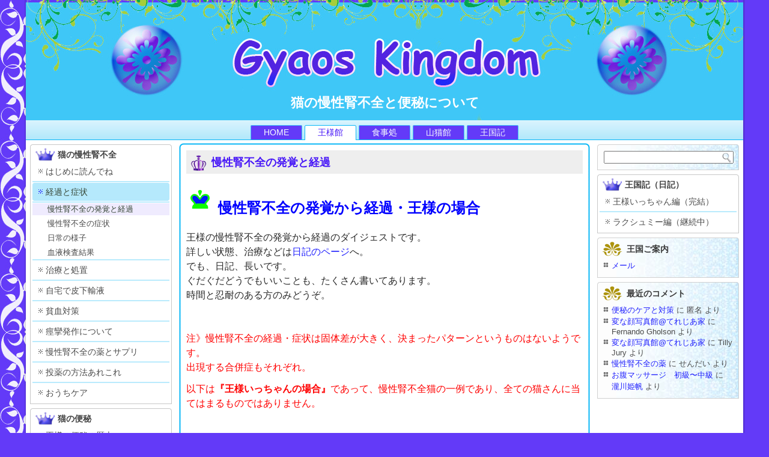

--- FILE ---
content_type: text/html; charset=UTF-8
request_url: http://www.gyaos-kingdom.com/info/ousama/keika-shoujou/keika-2
body_size: 44814
content:
<!DOCTYPE html PUBLIC "-//W3C//DTD XHTML 1.0 Transitional//EN" "http://www.w3.org/TR/xhtml1/DTD/xhtml1-transitional.dtd">
<html xmlns="http://www.w3.org/1999/xhtml" lang="ja">
<head profile="http://gmpg.org/xfn/11">
<meta http-equiv="Content-Type" content="text/html; charset=UTF-8" />
<title>慢性腎不全の発覚と経過 | ぎゃおす王国</title>
<link rel="stylesheet" href="http://www.gyaos-kingdom.com/info/wp-content/themes/gyaos12_0520/style.css" type="text/css" media="screen" />
<!--[if IE 6]><link rel="stylesheet" href="http://www.gyaos-kingdom.com/info/wp-content/themes/gyaos12_0520/style.ie6.css" type="text/css" media="screen" /><![endif]-->
<!--[if IE 7]><link rel="stylesheet" href="http://www.gyaos-kingdom.com/info/wp-content/themes/gyaos12_0520/style.ie7.css" type="text/css" media="screen" /><![endif]-->
<link rel="pingback" href="http://www.gyaos-kingdom.com/info/xmlrpc.php" />
<link rel="alternate" type="application/rss+xml" title="ぎゃおす王国 &raquo; フィード" href="http://www.gyaos-kingdom.com/info/feed" />
<link rel="alternate" type="application/rss+xml" title="ぎゃおす王国 &raquo; コメントフィード" href="http://www.gyaos-kingdom.com/info/comments/feed" />

			<script type="text/javascript">//<![CDATA[
			// Google Analytics for WordPress by Yoast v4.2.8 | http://yoast.com/wordpress/google-analytics/
			var _gaq = _gaq || [];
			_gaq.push(['_setAccount', 'UA-32709519-1']);
							_gaq.push(['_trackPageview']);
			(function () {
				var ga = document.createElement('script');
				ga.type = 'text/javascript';
				ga.async = true;
				ga.src = ('https:' == document.location.protocol ? 'https://ssl' : 'http://www') + '.google-analytics.com/ga.js';
				var s = document.getElementsByTagName('script')[0];
				s.parentNode.insertBefore(ga, s);
			})();
			//]]></script>
			<link rel='stylesheet' id='thickbox-css'  href='http://www.gyaos-kingdom.com/info/wp-includes/js/thickbox/thickbox.css?ver=20121105' type='text/css' media='all' />
<script type='text/javascript' src='http://www.gyaos-kingdom.com/info/wp-includes/js/jquery/jquery.js?ver=1.8.3'></script>
<script type='text/javascript' src='http://www.gyaos-kingdom.com/info/wp-content/plugins/jquery-vertical-accordion-menu/js/jquery.hoverIntent.minified.js?ver=3.5.1'></script>
<script type='text/javascript' src='http://www.gyaos-kingdom.com/info/wp-content/plugins/jquery-vertical-accordion-menu/js/jquery.cookie.js?ver=3.5.1'></script>
<script type='text/javascript' src='http://www.gyaos-kingdom.com/info/wp-content/plugins/jquery-vertical-accordion-menu/js/jquery.dcjqaccordion.2.9.js?ver=3.5.1'></script>
<script type='text/javascript' src='http://www.gyaos-kingdom.com/info/wp-includes/js/comment-reply.min.js?ver=3.5.1'></script>
<link rel="EditURI" type="application/rsd+xml" title="RSD" href="http://www.gyaos-kingdom.com/info/xmlrpc.php?rsd" />
<link rel="wlwmanifest" type="application/wlwmanifest+xml" href="http://www.gyaos-kingdom.com/info/wp-includes/wlwmanifest.xml" /> 
<link rel='prev' title='慢性腎不全の症状' href='http://www.gyaos-kingdom.com/info/ousama/keika-shoujou/shoujou-2' />
<link rel='next' title='猫の慢性腎不全について〜はじめに読んでね' href='http://www.gyaos-kingdom.com/info/ousama' />
<link rel='canonical' href='http://www.gyaos-kingdom.com/info/ousama/keika-shoujou/keika-2' />
	<style type="text/css">.recentcomments a{display:inline !important;padding:0 !important;margin:0 !important;}</style>
<script type="text/javascript" src="http://www.gyaos-kingdom.com/info/wp-content/themes/gyaos12_0520/script.js"></script>
</head>
<body class="page page-id-1478 page-child parent-pageid-1254 page-template-default">
<div id="main">
    <div class="cleared reset-box"></div>
    <div class="box sheet">
        <div class="box-body sheet-body">
             <div class="header" onclick="location.href='http://gyaos-kingdom.com/info/';" style="cursor: pointer;">
                <div class="logo">
                                                                            <h2 class="logo-text">猫の慢性腎不全と便秘について</h2>
                                                </div>
            </div>
            <div class="cleared reset-box"></div>
            <div class="bar nav">
                <div class="nav-outer">
            	<div class="nav-center">
            	
<ul class="hmenu menu-65">
	<li class="menu-item-1440"><a title="HOME" href="http://www.gyaos-kingdom.com/" >HOME</a>
	</li>
	<li class="menu-item-1547 active"><a title="王様館" href="http://www.gyaos-kingdom.com/info/"  class="active">王様館</a>
	<ul class="active">
		<li class="menu-item-2140 active"><a title="猫の慢性腎不全" href="http://www.gyaos-kingdom.com/info/ousama"  class="active">猫の慢性腎不全</a>
		<ul class="active">
			<li class="menu-item-2194 active"><a title="経過と症状" href="http://www.gyaos-kingdom.com/info/ousama/keika-shoujou"  class="active">経過と症状</a>
			<ul class="active">
				<li class="menu-item-2196 active"><a title="慢性腎不全の発覚と経過" href="http://www.gyaos-kingdom.com/info/ousama/keika-shoujou/keika-2"  class="active">慢性腎不全の発覚と経過</a>
				</li>
				<li class="menu-item-2195"><a title="慢性腎不全の症状" href="http://www.gyaos-kingdom.com/info/ousama/keika-shoujou/shoujou-2" >慢性腎不全の症状</a>
				</li>
				<li class="menu-item-2197"><a title="日常の様子" href="http://www.gyaos-kingdom.com/info/ousama/keika-shoujou/dailylife" >日常の様子</a>
				</li>
				<li class="menu-item-2198"><a title="血液検査結果" href="http://www.gyaos-kingdom.com/info/ousama/keika-shoujou/bloodtest" >血液検査結果</a>
				</li>
			</ul>
			</li>
			<li class="menu-item-2199"><a title="治療と処置" href="http://www.gyaos-kingdom.com/info/ousama/chiryo" >治療と処置</a>
			<ul>
				<li class="menu-item-2204"><a title="静脈点滴・皮下輸液" href="http://www.gyaos-kingdom.com/info/ousama/chiryo/yueki_hoeki" >静脈点滴・皮下輸液</a>
				</li>
				<li class="menu-item-2201"><a title="透析・腎臓移植" href="http://www.gyaos-kingdom.com/info/ousama/chiryo/touseki" >透析・腎臓移植</a>
				<ul>
					<li class="menu-item-2202"><a title="自宅で腹膜透析" href="http://www.gyaos-kingdom.com/info/ousama/chiryo/touseki/jitakutouseki" >自宅で腹膜透析</a>
					</li>
					<li class="menu-item-2203"><a title="通院で腹膜透析" href="http://www.gyaos-kingdom.com/info/ousama/chiryo/touseki/tuuintouseki" >通院で腹膜透析</a>
					</li>
				</ul>
				</li>
				<li class="menu-item-2200"><a title="治療費" href="http://www.gyaos-kingdom.com/info/ousama/chiryo/momey_hospital" >治療費</a>
				</li>
			</ul>
			</li>
			<li class="menu-item-2205"><a title="自宅で皮下輸液・トップ" href="http://www.gyaos-kingdom.com/info/ousama/yueki_top" >自宅で皮下輸液・トップ</a>
			<ul>
				<li class="menu-item-2206"><a title="自宅皮下輸液・準備" href="http://www.gyaos-kingdom.com/info/ousama/yueki_top/yueki_junbi" >自宅皮下輸液・準備</a>
				</li>
				<li class="menu-item-2207"><a title="自宅皮下輸液・刺針" href="http://www.gyaos-kingdom.com/info/ousama/yueki_top/sisin" >自宅皮下輸液・刺針</a>
				</li>
				<li class="menu-item-2208"><a title="自宅皮下輸液・液を入れる" href="http://www.gyaos-kingdom.com/info/ousama/yueki_top/tejun" >自宅皮下輸液・液を入れる</a>
				</li>
				<li class="menu-item-2209"><a title="自宅皮下輸液・加圧帯を使用" href="http://www.gyaos-kingdom.com/info/ousama/yueki_top/kaatu" >自宅皮下輸液・加圧帯を使用</a>
				</li>
				<li class="menu-item-2210"><a title="自宅皮下輸液・終了後" href="http://www.gyaos-kingdom.com/info/ousama/yueki_top/finish" >自宅皮下輸液・終了後</a>
				</li>
				<li class="menu-item-2211"><a title="自宅皮下輸液ムービー" href="http://www.gyaos-kingdom.com/info/ousama/yueki_top/infusion_mov" >自宅皮下輸液ムービー</a>
				</li>
			</ul>
			</li>
			<li class="menu-item-2212"><a title="貧血対策" href="http://www.gyaos-kingdom.com/info/ousama/anemia" >貧血対策</a>
			</li>
			<li class="menu-item-2213"><a title="痙攣発作について" href="http://www.gyaos-kingdom.com/info/ousama/spasm" >痙攣発作について</a>
			</li>
			<li class="menu-item-2214"><a title="慢性腎不全の薬" href="http://www.gyaos-kingdom.com/info/ousama/kidney_medi" >慢性腎不全の薬</a>
			<ul>
				<li class="menu-item-2215"><a title="活性炭 page1" href="http://www.gyaos-kingdom.com/info/ousama/kidney_medi/carbo1" >活性炭 page1</a>
				</li>
				<li class="menu-item-2216"><a title="活性炭 page2" href="http://www.gyaos-kingdom.com/info/ousama/kidney_medi/carbo2" >活性炭 page2</a>
				</li>
				<li class="menu-item-2217"><a title="その他の経口吸着剤" href="http://www.gyaos-kingdom.com/info/ousama/kidney_medi/adsorben" >その他の経口吸着剤</a>
				</li>
				<li class="menu-item-2218"><a title="試してみたサプリメント" href="http://www.gyaos-kingdom.com/info/ousama/kidney_medi/supple" >試してみたサプリメント</a>
				</li>
			</ul>
			</li>
		</ul>
		</li>
		<li class="menu-item-2185"><a title="猫の便秘" href="http://www.gyaos-kingdom.com/info/benpi_care" >猫の便秘</a>
		<ul>
			<li class="menu-item-2191"><a title="王様の便秘の歴史" href="http://www.gyaos-kingdom.com/info/benpi_care/history" >王様の便秘の歴史</a>
			</li>
			<li class="menu-item-2193"><a title="便秘のケアと対策" href="http://www.gyaos-kingdom.com/info/benpi_care" >便秘のケアと対策</a>
			</li>
			<li class="menu-item-2190"><a title="お腹マッサージ　初級〜中級" href="http://www.gyaos-kingdom.com/info/benpi_care/massage1" >お腹マッサージ　初級〜中級</a>
			</li>
			<li class="menu-item-2189"><a title="お腹マッサージ　上級〜最上級" href="http://www.gyaos-kingdom.com/info/benpi_care/massage2" >お腹マッサージ　上級〜最上級</a>
			</li>
			<li class="menu-item-2188"><a title="摘便マッサージ　詳細" href="http://www.gyaos-kingdom.com/info/benpi_care/massage3" >摘便マッサージ　詳細</a>
			</li>
			<li class="menu-item-2186"><a title="下剤・便秘薬" href="http://www.gyaos-kingdom.com/info/benpi_care/laxative" >下剤・便秘薬</a>
			</li>
			<li class="menu-item-2187"><a title="便秘のサプリメント" href="http://www.gyaos-kingdom.com/info/benpi_care/supple" >便秘のサプリメント</a>
			</li>
			<li class="menu-item-2192"><a title="快便のお守り・運光様" href="http://www.gyaos-kingdom.com/info/benpi_care/unkousama" >快便のお守り・運光様</a>
			</li>
		</ul>
		</li>
	</ul>
	</li>
	<li class="menu-item-2219"><a title="食事処" href="http://www.gyaos-kingdom.com/info/eat" >食事処</a>
	<ul>
		<li class="menu-item-1452"><a title="フード一覧" href="http://gyaos-kingdom.com/food/" >フード一覧</a>
		</li>
		<li class="menu-item-2220"><a title="強制給餌の道具と方法" href="http://www.gyaos-kingdom.com/info/eat/kyujihou" >強制給餌の道具と方法</a>
		</li>
		<li class="menu-item-2221"><a title="食道・胃ろうチューブ" href="http://www.gyaos-kingdom.com/info/eat/tube" >食道・胃ろうチューブ</a>
		</li>
		<li class="menu-item-2222"><a title="栄養剤いろいろ" href="http://www.gyaos-kingdom.com/info/eat/nutrient" >栄養剤いろいろ</a>
		</li>
	</ul>
	</li>
	<li class="menu-item-2229"><a title="山猫館" href="http://www.gyaos-kingdom.com/info/yamaneko" >山猫館</a>
	<ul>
		<li class="menu-item-2230"><a title="猫の老化現象" href="http://www.gyaos-kingdom.com/info/yamaneko/ageing" >猫の老化現象</a>
		</li>
		<li class="menu-item-2231"><a title="猫草（キャットグラス）" href="http://www.gyaos-kingdom.com/info/yamaneko/catgrass" >猫草（キャットグラス）</a>
		</li>
	</ul>
	</li>
	<li class="menu-item-1550"><a title="王国記" href="http://www.gyaos-kingdom.com/info/diary" >王国記</a>
	<ul>
		<li class="menu-item-1455"><a title="王様いっちゃん編（完結）" href="http://gyaos-kingdom.com/diary/diary_fra.html" >王様いっちゃん編（完結）</a>
		</li>
		<li class="menu-item-1456"><a title="ラクシュミー編（2012年4月まで）" href="http://www.gyaos.net/blog/" onclick="javascript:_gaq.push(['_trackEvent','outbound-menu','http://www.gyaos.net']);">ラクシュミー編（2012年4月まで）</a>
		</li>
		<li class="menu-item-2134"><a title="ラクシュミー編（継続中）" href="http://gyaos-lakshmi.com/" onclick="javascript:_gaq.push(['_trackEvent','outbound-menu','http://gyaos-lakshmi.com']);">ラクシュミー編（継続中）</a>
		</li>
	</ul>
	</li>
</ul>
            	</div>
                </div>
            </div>
            <div class="cleared reset-box"></div><div class="layout-wrapper">
    <div class="content-layout">
        <div class="content-layout-row">
            <div class="layout-cell sidebar1">
              <div class="box vmenublock widget vmenu" id="vmenuwidget-2">
    <div class="box-body vmenublock-body"><div class="bar vmenublockheader">
    <h3 class="t">猫の慢性腎不全</h3>
</div><div class="box vmenublockcontent">
    <div class="box-body vmenublockcontent-body">
<ul class="vmenu">
	<li class="menu-item-1496"><a title="はじめに読んでね" href="http://www.gyaos-kingdom.com/info/ousama" >はじめに読んでね</a>
	</li>
	<li class="menu-item-1502 active"><a title="経過と症状" href="http://www.gyaos-kingdom.com/info/ousama/keika-shoujou"  class="active">経過と症状</a>
	<ul class="active">
		<li class="menu-item-1499 active"><a title="慢性腎不全の発覚と経過" href="http://www.gyaos-kingdom.com/info/ousama/keika-shoujou/keika-2"  class="active">慢性腎不全の発覚と経過</a>
		</li>
		<li class="menu-item-1498"><a title="慢性腎不全の症状" href="http://www.gyaos-kingdom.com/info/ousama/keika-shoujou/shoujou-2" >慢性腎不全の症状</a>
		</li>
		<li class="menu-item-1500"><a title="日常の様子" href="http://www.gyaos-kingdom.com/info/ousama/keika-shoujou/dailylife" >日常の様子</a>
		</li>
		<li class="menu-item-1501"><a title="血液検査結果" href="http://www.gyaos-kingdom.com/info/ousama/keika-shoujou/bloodtest" >血液検査結果</a>
		</li>
	</ul>
	</li>
	<li class="menu-item-1497"><a title="治療と処置" href="http://www.gyaos-kingdom.com/info/ousama/chiryo" >治療と処置</a>
	<ul>
		<li class="menu-item-1509"><a title="静脈点滴・皮下輸液" href="http://www.gyaos-kingdom.com/info/ousama/chiryo/yueki_hoeki" >静脈点滴・皮下輸液</a>
		</li>
		<li class="menu-item-1534"><a title="透析・腎臓移植" href="http://www.gyaos-kingdom.com/info/ousama/chiryo/touseki" >透析・腎臓移植</a>
		<ul>
			<li class="menu-item-1535"><a title="通院で腹膜透析" href="http://www.gyaos-kingdom.com/info/ousama/chiryo/touseki/tuuintouseki" >通院で腹膜透析</a>
			</li>
			<li class="menu-item-1532"><a title="自宅で腹膜透析" href="http://www.gyaos-kingdom.com/info/ousama/chiryo/touseki/jitakutouseki" >自宅で腹膜透析</a>
			</li>
		</ul>
		</li>
		<li class="menu-item-1524"><a title="治療費" href="http://www.gyaos-kingdom.com/info/ousama/chiryo/momey_hospital" >治療費</a>
		</li>
	</ul>
	</li>
	<li class="menu-item-1503"><a title="自宅で皮下輸液" href="http://www.gyaos-kingdom.com/info/ousama/yueki_top" >自宅で皮下輸液</a>
	<ul>
		<li class="menu-item-1507"><a title="自宅皮下輸液・準備" href="http://www.gyaos-kingdom.com/info/ousama/yueki_top/yueki_junbi" >自宅皮下輸液・準備</a>
		</li>
		<li class="menu-item-1504"><a title="自宅皮下輸液・刺針" href="http://www.gyaos-kingdom.com/info/ousama/yueki_top/sisin" >自宅皮下輸液・刺針</a>
		</li>
		<li class="menu-item-1506"><a title="自宅皮下輸液・液を入れる" href="http://www.gyaos-kingdom.com/info/ousama/yueki_top/tejun" >自宅皮下輸液・液を入れる</a>
		</li>
		<li class="menu-item-1505"><a title="自宅皮下輸液・加圧帯を使用" href="http://www.gyaos-kingdom.com/info/ousama/yueki_top/kaatu" >自宅皮下輸液・加圧帯を使用</a>
		</li>
		<li class="menu-item-1508"><a title="自宅皮下輸液・終了後" href="http://www.gyaos-kingdom.com/info/ousama/yueki_top/finish" >自宅皮下輸液・終了後</a>
		</li>
		<li class="menu-item-1526"><a title="自宅皮下輸液ムービー" href="http://www.gyaos-kingdom.com/info/ousama/yueki_top/infusion_mov" >自宅皮下輸液ムービー</a>
		<ul>
			<li class="menu-item-1527"><a title="シリンジ使用" href="http://www.gyaos-kingdom.com/info/ousama/yueki_top/infusion_mov/1syringe" >シリンジ使用</a>
			</li>
			<li class="menu-item-1528"><a title="パックから直接" href="http://www.gyaos-kingdom.com/info/ousama/yueki_top/infusion_mov/2pack" >パックから直接</a>
			</li>
			<li class="menu-item-1529"><a title="加圧帯を使用" href="http://www.gyaos-kingdom.com/info/ousama/yueki_top/infusion_mov/3kaatu" >加圧帯を使用</a>
			</li>
		</ul>
		</li>
	</ul>
	</li>
	<li class="menu-item-1536"><a title="貧血対策" href="http://www.gyaos-kingdom.com/info/ousama/anemia" >貧血対策</a>
	</li>
	<li class="menu-item-1525"><a title="痙攣発作について" href="http://www.gyaos-kingdom.com/info/ousama/spasm" >痙攣発作について</a>
	</li>
	<li class="menu-item-1967"><a title="慢性腎不全の薬とサプリ" href="http://www.gyaos-kingdom.com/info/ousama/kidney_medi" >慢性腎不全の薬とサプリ</a>
	<ul>
		<li class="menu-item-1969"><a title="活性炭 page1" href="http://www.gyaos-kingdom.com/info/ousama/kidney_medi/carbo1" >活性炭 page1</a>
		</li>
		<li class="menu-item-1968"><a title="活性炭 page2" href="http://www.gyaos-kingdom.com/info/ousama/kidney_medi/carbo2" >活性炭 page2</a>
		</li>
		<li class="menu-item-1980"><a title="その他の経口吸着剤" href="http://www.gyaos-kingdom.com/info/ousama/kidney_medi/adsorben" >その他の経口吸着剤</a>
		</li>
		<li class="menu-item-1992"><a title="サプリメント" href="http://www.gyaos-kingdom.com/info/ousama/kidney_medi/supple" >サプリメント</a>
		</li>
	</ul>
	</li>
	<li class="menu-item-1546"><a title="投薬の方法あれこれ" href="http://www.gyaos-kingdom.com/info/ousama/medicine" >投薬の方法あれこれ</a>
	<ul>
		<li class="menu-item-1533"><a title="薬に関して注意すること" href="http://www.gyaos-kingdom.com/info/ousama/medicine/medicine_care" >薬に関して注意すること</a>
		</li>
		<li class="menu-item-1514"><a title="そのままお口へポイ" href="http://www.gyaos-kingdom.com/info/ousama/medicine/touyaku" >そのままお口へポイ</a>
		</li>
		<li class="menu-item-1513"><a title="ご飯に混ぜる" href="http://www.gyaos-kingdom.com/info/ousama/medicine/kusurigohan" >ご飯に混ぜる</a>
		</li>
		<li class="menu-item-1515"><a title="カプセルに詰める" href="http://www.gyaos-kingdom.com/info/ousama/medicine/capsule" >カプセルに詰める</a>
		</li>
		<li class="menu-item-1511"><a title="○○あえで舐めさせる" href="http://www.gyaos-kingdom.com/info/ousama/medicine/kusuriae" >○○あえで舐めさせる</a>
		</li>
		<li class="menu-item-1512"><a title="お団子作戦・仕込み作戦" href="http://www.gyaos-kingdom.com/info/ousama/medicine/dango" >お団子作戦・仕込み作戦</a>
		</li>
		<li class="menu-item-1521"><a title="投薬補助剤を使う" href="http://www.gyaos-kingdom.com/info/ousama/medicine/touyakuhojo" >投薬補助剤を使う</a>
		</li>
		<li class="menu-item-1523"><a title="水薬・シロップの飲ませ方" href="http://www.gyaos-kingdom.com/info/ousama/medicine/liquid" >水薬・シロップの飲ませ方</a>
		</li>
	</ul>
	</li>
	<li class="menu-item-1522"><a title="おうちケア" href="http://www.gyaos-kingdom.com/info/ousama/dailycare" >おうちケア</a>
	<ul>
		<li class="menu-item-1517"><a title="体温" href="http://www.gyaos-kingdom.com/info/ousama/dailycare/taion" >体温</a>
		</li>
		<li class="menu-item-1531"><a title="脈拍・呼吸数" href="http://www.gyaos-kingdom.com/info/ousama/dailycare/myaku" >脈拍・呼吸数</a>
		</li>
		<li class="menu-item-1518"><a title="室内の工夫とか" href="http://www.gyaos-kingdom.com/info/ousama/dailycare/room_idea" >室内の工夫とか</a>
		</li>
		<li class="menu-item-1519"><a title="室温・保温" href="http://www.gyaos-kingdom.com/info/ousama/dailycare/hoon" >室温・保温</a>
		</li>
	</ul>
	</li>
</ul>
		<div class="cleared"></div>
    </div>
</div>		<div class="cleared"></div>
    </div>
</div><div class="box vmenublock widget vmenu" id="vmenuwidget-10">
    <div class="box-body vmenublock-body"><div class="bar vmenublockheader">
    <h3 class="t">猫の便秘</h3>
</div><div class="box vmenublockcontent">
    <div class="box-body vmenublockcontent-body">
<ul class="vmenu">
	<li class="menu-item-2043"><a title="王様の便秘の歴史" href="http://www.gyaos-kingdom.com/info/benpi_care/history" >王様の便秘の歴史</a>
	</li>
	<li class="menu-item-2042"><a title="便秘のケアと対策" href="http://www.gyaos-kingdom.com/info/benpi_care" >便秘のケアと対策</a>
	</li>
	<li class="menu-item-2041"><a title="お腹マッサージ　初級〜中級" href="http://www.gyaos-kingdom.com/info/benpi_care/massage1" >お腹マッサージ　初級〜中級</a>
	</li>
	<li class="menu-item-2040"><a title="お腹マッサージ　上級〜最上級" href="http://www.gyaos-kingdom.com/info/benpi_care/massage2" >お腹マッサージ　上級〜最上級</a>
	</li>
	<li class="menu-item-2045"><a title="摘便マッサージ　詳細" href="http://www.gyaos-kingdom.com/info/benpi_care/massage3" >摘便マッサージ　詳細</a>
	</li>
	<li class="menu-item-2060"><a title="下剤・便秘薬" href="http://www.gyaos-kingdom.com/info/benpi_care/laxative" >下剤・便秘薬</a>
	</li>
	<li class="menu-item-2056"><a title="便秘のサプリメント" href="http://www.gyaos-kingdom.com/info/benpi_care/supple" >便秘のサプリメント</a>
	</li>
</ul>
		<div class="cleared"></div>
    </div>
</div>		<div class="cleared"></div>
    </div>
</div><div class="box vmenublock widget vmenu" id="vmenuwidget-9">
    <div class="box-body vmenublock-body"><div class="bar vmenublockheader">
    <h3 class="t">食事処（ごはんケア）</h3>
</div><div class="box vmenublockcontent">
    <div class="box-body vmenublockcontent-body">
<ul class="vmenu">
	<li class="menu-item-1825"><a title="ごはんケアTOP" href="http://www.gyaos-kingdom.com/info/eat" >ごはんケアTOP</a>
	</li>
	<li class="menu-item-1826"><a title="強制給餌の道具と方法" href="http://www.gyaos-kingdom.com/info/eat/kyujihou" >強制給餌の道具と方法</a>
	</li>
	<li class="menu-item-1827"><a title="食道・胃ろうチューブ" href="http://www.gyaos-kingdom.com/info/eat/tube" >食道・胃ろうチューブ</a>
	</li>
	<li class="menu-item-1999"><a title="栄養剤" href="http://www.gyaos-kingdom.com/info/eat/nutrient" >栄養剤</a>
	</li>
	<li class="menu-item-1819"><a title="フードの選び方" href="http://gyaos-kingdom.com/food/foodchoice/" >フードの選び方</a>
	</li>
	<li class="menu-item-1820"><a title="フードのパッケージの読み方" href="http://gyaos-kingdom.com/food/package/" >フードのパッケージの読み方</a>
	</li>
	<li class="menu-item-1451"><a title="フードコート（フード一覧）" href="http://gyaos-kingdom.com/food/" >フードコート（フード一覧）</a>
	</li>
</ul>
		<div class="cleared"></div>
    </div>
</div>		<div class="cleared"></div>
    </div>
</div><div class="box vmenublock widget vmenu" id="vmenuwidget-3">
    <div class="box-body vmenublock-body"><div class="bar vmenublockheader">
    <h3 class="t">山猫館（猫の一般情報）</h3>
</div><div class="box vmenublockcontent">
    <div class="box-body vmenublockcontent-body">
<ul class="vmenu">
	<li class="menu-item-1537"><a title="山猫館TOP" href="http://www.gyaos-kingdom.com/info/yamaneko" >山猫館TOP</a>
	<ul>
		<li class="menu-item-1538"><a title="猫の老化現象" href="http://www.gyaos-kingdom.com/info/yamaneko/ageing" >猫の老化現象</a>
		</li>
		<li class="menu-item-1539"><a title="猫草（キャットグラス）" href="http://www.gyaos-kingdom.com/info/yamaneko/catgrass" >猫草（キャットグラス）</a>
		</li>
	</ul>
	</li>
</ul>
		<div class="cleared"></div>
    </div>
</div>		<div class="cleared"></div>
    </div>
</div><div class="box vmenublock widget vmenu" id="vmenuwidget-8">
    <div class="box-body vmenublock-body"><div class="bar vmenublockheader">
    <h3 class="t">歓楽街</h3>
</div><div class="box vmenublockcontent">
    <div class="box-body vmenublockcontent-body">
<ul class="vmenu">
	<li class="menu-item-1711"><a title="歓楽街入り口" href="http://www.gyaos-kingdom.com/info/fun/comeon" >歓楽街入り口</a>
	</li>
	<li class="menu-item-1710"><a title="変な顔写真館・ぎゃおす" href="http://www.gyaos-kingdom.com/info/fun/funnyface_gyaos" >変な顔写真館・ぎゃおす</a>
	</li>
	<li class="menu-item-1712"><a title="変な顔写真館・お客さん" href="http://www.gyaos-kingdom.com/info/fun/funnyface_visitor" >変な顔写真館・お客さん</a>
	</li>
	<li class="menu-item-1757"><a title="笑う猫クラブ" href="http://www.gyaos-kingdom.com/info/fun/warau" >笑う猫クラブ</a>
	</li>
</ul>
		<div class="cleared"></div>
    </div>
</div>		<div class="cleared"></div>
    </div>
</div><div class="box vmenublock widget vmenu" id="vmenuwidget-4">
    <div class="box-body vmenublock-body"><div class="bar vmenublockheader">
    <h3 class="t">図書館</h3>
</div><div class="box vmenublockcontent">
    <div class="box-body vmenublockcontent-body">
<ul class="vmenu">
	<li class="menu-item-1540"><a title="図書館TOP" href="http://www.gyaos-kingdom.com/info/library" >図書館TOP</a>
	<ul>
		<li class="menu-item-1541"><a title="偉猫伝の本棚" href="http://www.gyaos-kingdom.com/info/library/great-cat" >偉猫伝の本棚</a>
		</li>
		<li class="menu-item-1542"><a title="猫どんちゃん伝説" href="http://www.gyaos-kingdom.com/info/library/great-cat/nekodonchan" >猫どんちゃん伝説</a>
		</li>
	</ul>
	</li>
</ul>
		<div class="cleared"></div>
    </div>
</div>		<div class="cleared"></div>
    </div>
</div><div class="box vmenublock widget vmenu" id="vmenuwidget-5">
    <div class="box-body vmenublock-body"><div class="bar vmenublockheader">
    <h3 class="t">ぎゃおす城</h3>
</div><div class="box vmenublockcontent">
    <div class="box-body vmenublockcontent-body">
<ul class="vmenu">
	<li class="menu-item-1543"><a title="ぎゃおす城TOP" href="http://www.gyaos-kingdom.com/info/castle" >ぎゃおす城TOP</a>
	<ul>
		<li class="menu-item-1544"><a title="経済・通貨" href="http://www.gyaos-kingdom.com/info/castle/currency" >経済・通貨</a>
		</li>
	</ul>
	</li>
</ul>
		<div class="cleared"></div>
    </div>
</div>		<div class="cleared"></div>
    </div>
</div>              <div class="cleared"></div>
            </div>
            <div class="layout-cell content">
			


			<div class="box post post-1478 page type-page status-publish hentry" id="post-1478">
	    <div class="box-body post-body">
	            <div class="post-inner article">
	            <div class="postmetadataheader"><h1 class="postheader"><span class="postheadericon">慢性腎不全の発覚と経過</span></h1></div>	                <div class="postcontent">
	                    <!-- article-content -->
	                    <h2><img src="http://www.gyaos-kingdom.com/image/icon/crown21.gif" border="0" alt="" width="32" height="32" /> <span style="color: #0000ff;">慢性腎不全の発覚から経過・王様の場合</span></h2>
<p>王様の慢性腎不全の発覚から経過のダイジェストです。<br />
詳しい状態、治療などは<a  href="http://www.gyaos-kingdom.com/diary/diary_fra.html">日記のページ</a>へ。<br />
でも、日記、長いです。<br />
ぐだぐだどうでもいいことも、たくさん書いてあります。<br />
時間と忍耐のある方のみどうぞ。</p>
<p><span style="color: #ffffff;">・・</span></p>
<p><span style="color: #ff0000;">注》慢性腎不全の経過・症状は固体差が大きく、決まったパターンというものはないようです。<br />
出現する合併症もそれぞれ。</span></p>
<p><span style="color: #ff0000;">以下は</span><strong><span style="color: #ff0000;">『王様いっちゃんの場合』</span></strong><span style="color: #ff0000;">であって、慢性腎不全猫の一例であり、全ての猫さんに当てはまるものではありません。</span></p>
<p><span style="color: #ffffff;">・・</span></p>
<h3><img src="http://www.gyaos-kingdom.com/image/icon/aaron06b.gif" border="0" alt="" width="27" height="24" /> 2002年</h3>
<table style="background-color: #ffefd5;" border="1" cellspacing="3">
<tbody>
<tr>
<td style="width: 170px;">5月21日</td>
<td style="width: 500px;">便秘で半日入院。　浣腸処置。</td>
</tr>
<tr>
<td>5月25日</td>
<td>食欲が落ち始めた。　お水はよく飲む。</td>
</tr>
<tr>
<td>6月1日</td>
<td>通院。<span style="color: #ff0000;">慢性腎不全発覚。</span>。<br />
入院で24時間点滴を開始。</td>
</tr>
<tr>
<td>6月3日</td>
<td>数値が下がったので退院。</td>
</tr>
<tr>
<td>6月4日</td>
<td>コバルジン開始。</td>
</tr>
<tr>
<td>6月8日・6月14日</td>
<td>日帰り入院で静脈点滴。</td>
</tr>
<tr>
<td>6月19日</td>
<td>皮下輸液に切り替え。</td>
</tr>
<tr>
<td>8月9日〜8月11日</td>
<td><span style="color: #ff0000;">下痢。</span> 通院･輸液。</td>
</tr>
<tr>
<td>9月24日</td>
<td>血液検査で<span style="color: #ff0000;">肝臓の悪化</span>が発見され、薬を飲み始めた。</td>
</tr>
<tr>
<td>9月25日</td>
<td>日帰り入院で静脈点滴。</td>
</tr>
<tr>
<td>10月4日</td>
<td>肝臓の数値が下がったので、薬を中止。</td>
</tr>
<tr>
<td>10月8日</td>
<td><span style="color: #ff0000;">目がほとんど見えなくなった</span>。<br />
光への反応はあり。<br />
老化による軽い白内障も発覚。</td>
</tr>
<tr>
<td>10月9日</td>
<td><span style="color: #ff0000;">高血圧</span>の疑い。<br />
血圧を下げるために心臓の薬を開始。<br />
肝臓の薬も再開。</td>
</tr>
<tr>
<td>10月25日</td>
<td><span style="color: #ff0000;">右目、眼底出血</span>。</td>
</tr>
<tr>
<td>12月11日</td>
<td><span style="color: #ff0000;">尿道から鮮血</span>。</td>
</tr>
<tr>
<td>12月18日</td>
<td>数値は悪かったが、肝臓の薬を中止。</td>
</tr>
</tbody>
</table>
<p><span style="color: #ffffff;">・・</span></p>
<h3><img src="http://www.gyaos-kingdom.com/image/icon/aaron06b.gif" border="0" alt="" width="27" height="24" /> 2003年</h3>
<table style="background-color: #fafad2;" border="1" cellspacing="3">
<tbody>
<tr>
<td style="width: 170px;">1月7日</td>
<td style="width: 500px;"><span style="color: #ff0000;">血尿　膀胱炎</span></td>
</tr>
<tr>
<td>1月10日</td>
<td><span style="color: #ff0000;">血尿</span></td>
</tr>
<tr>
<td>1月11日</td>
<td>日帰り入院で静脈点滴。<br />
肝臓の数値が悪化したため薬を再開。<br />
心臓の薬を中止。</td>
</tr>
<tr>
<td>1月13日</td>
<td><span style="color: #ff0000;">血尿</span></td>
</tr>
<tr>
<td>1月14日</td>
<td>日帰り入院で静脈点滴。<br />
膀胱と腎臓のレントゲン＆エコー検査。<br />
<span style="color: #ff0000;">痙攣発作2回</span>。<br />
<span style="color: #ff0000;">眼振</span>が出るようになった（高血圧が原因らしい。）</td>
</tr>
<tr>
<td>1月20日</td>
<td>自宅で皮下輸液を開始。</td>
</tr>
<tr>
<td>2月5日</td>
<td><span style="color: #ff0000;">血尿</span></td>
</tr>
<tr>
<td>2月8日</td>
<td><span style="color: #ff0000;">血尿</span><br />
心臓の薬を再開。</td>
</tr>
<tr>
<td>2月21日</td>
<td><span style="color: #ff0000;">血尿</span></td>
</tr>
<tr>
<td>2月25日</td>
<td>左目が腫れて赤い。</td>
</tr>
<tr>
<td>2月26日</td>
<td><span style="color: #ff0000;">左目、眼底出血</span>。</td>
</tr>
<tr>
<td>2月28日</td>
<td><span style="color: #ff0000;">痙攣発作</span> 。<br />
自宅で静脈点滴開始</td>
</tr>
<tr>
<td>3月10日・11日</td>
<td><span style="color: #ff0000;">下痢</span></td>
</tr>
<tr>
<td>3月14日</td>
<td>静脈点滴を終了。<br />
自宅での皮下輸液を再開。</td>
</tr>
<tr>
<td>3月28日</td>
<td><span style="color: #ff0000;">左目の失明</span>が確定。<br />
右眼は見えていないが光への反応あり。</td>
</tr>
<tr>
<td>4月9日</td>
<td><span style="color: #ff0000;">尿道から鮮血</span></td>
</tr>
<tr>
<td>4月11日</td>
<td>左目が腫れて赤い。</td>
</tr>
<tr>
<td>4月13日</td>
<td><span style="color: #ff0000;">肝不全</span>の疑い。心臓の薬を中止。<br />
自宅で静脈点滴開始。</td>
</tr>
<tr>
<td>4月19日</td>
<td>静脈点滴を終了、自宅での皮下点滴再開。</td>
</tr>
<tr>
<td>4月22日</td>
<td>皮下輸液の注射跡が、炎症を起こすように</td>
</tr>
<tr>
<td>4月26日</td>
<td>排便のたびに軽く<span style="color: #ff0000;">血便</span>するように。</td>
</tr>
<tr>
<td>4月30日</td>
<td><span style="color: #ff0000;">痔</span>の疑惑が浮上。</td>
</tr>
<tr>
<td>5月2日</td>
<td>右目が腫れて開かない。</td>
</tr>
<tr>
<td>5月3日</td>
<td>右目、軽く<span style="color: #ff0000;">眼底出血</span>。</td>
</tr>
<tr>
<td>5月4日</td>
<td>右目も光への反応がなくなり、<span style="color: #ff0000;">両目とも失明。</span><br />
背中の炎症が悪化、皮下輸液ができなくなった。<br />
自宅で静脈点滴再開。</td>
</tr>
<tr>
<td>5月5日</td>
<td><span style="color: #ff0000;">痙攣発作2回</span><br />
貧血が悪化。</td>
</tr>
<tr>
<td>5月6日</td>
<td><span style="color: #ff0000;">輸血</span><br />
右目の眼底出血、悪化。</td>
</tr>
<tr>
<td>5月7日</td>
<td>夜中から早朝にかけて<span style="color: #ff0000;">呼吸困難</span>。</td>
</tr>
<tr>
<td>5月11日</td>
<td><span style="color: #ff0000;">下痢</span></td>
</tr>
<tr>
<td>5月16日</td>
<td>静脈点滴を終了、自宅での皮下輸液再開。<br />
しかし皮膚の炎症が怖いので1日1回だけ。</td>
</tr>
<tr>
<td>5月22日</td>
<td><span style="color: #ff0000;">痙攣発作</span></td>
</tr>
<tr>
<td>6月7日</td>
<td><span style="color: #ff0000;">心不全</span>の発作を起こし、午前0時32分、<br />
『楽しいことばかりの世界』へお引越し。</td>
</tr>
</tbody>
</table>
<p style="text-align: center;"><span style="color: #ffffff;">・</span></p>
<p style="text-align: center;"><a  href="http://www.gyaos-kingdom.com/"><img class="aligncenter" style="border: 0px initial initial;" src="http://www.gyaos-kingdom.com/image/logo_banner/home01.gif" border="0" alt="" /></a></p>
	                    <!-- /article-content -->
	                </div>
	                <div class="cleared"></div>
	                	            </div>
			<div class="cleared"></div>
	    </div>
	</div>
	
	
			


              <div class="cleared"></div>
            </div>
            <div class="layout-cell sidebar2">
              <div class="box block widget widget_search" id="search-3">
    <div class="box-body block-body"><div class="box blockcontent">
    <div class="box-body blockcontent-body"><form class="search" method="get" name="searchform" action="http://www.gyaos-kingdom.com/info/">
  <div><input class="search-text" name="s" type="text" value="" /></div>
  <input class="search-button" type="submit" value="" />       
</form>		<div class="cleared"></div>
    </div>
</div>		<div class="cleared"></div>
    </div>
</div><div class="box vmenublock widget vmenu" id="vmenuwidget-6">
    <div class="box-body vmenublock-body"><div class="bar vmenublockheader">
    <h3 class="t">王国記（日記）</h3>
</div><div class="box vmenublockcontent">
    <div class="box-body vmenublockcontent-body">
<ul class="vmenu">
	<li class="menu-item-1454"><a title="王様いっちゃん編（完結）" href="http://gyaos-kingdom.com/diary/diary_fra.html" >王様いっちゃん編（完結）</a>
	</li>
	<li class="menu-item-1453"><a title="ラクシュミー編（継続中）" href="http://www.gyaos.net//blog/" onclick="javascript:_gaq.push(['_trackEvent','outbound-menu','http://www.gyaos.net']);">ラクシュミー編（継続中）</a>
	</li>
</ul>
		<div class="cleared"></div>
    </div>
</div>		<div class="cleared"></div>
    </div>
</div><div class="box block widget widget_nav_menu" id="nav_menu-2">
    <div class="box-body block-body"><div class="bar blockheader">
    <h3 class="t">王国ご案内</h3>
</div><div class="box blockcontent">
    <div class="box-body blockcontent-body"><div class="menu-%e7%8e%8b%e5%9b%bd%e3%81%94%e6%a1%88%e5%86%85-container"><ul id="menu-%e7%8e%8b%e5%9b%bd%e3%81%94%e6%a1%88%e5%86%85" class="menu"><li id="menu-item-1495" class="menu-item menu-item-type-post_type menu-item-object-page menu-item-1495"><a href="http://www.gyaos-kingdom.com/info/mail-2" >メール</a></li>
</ul></div>		<div class="cleared"></div>
    </div>
</div>		<div class="cleared"></div>
    </div>
</div><div class="box block widget widget_recent_comments" id="recent-comments-3">
    <div class="box-body block-body"><div class="bar blockheader">
    <h3 class="t">最近のコメント</h3>
</div><div class="box blockcontent">
    <div class="box-body blockcontent-body"><ul id="recentcomments"><li class="recentcomments"><a href="http://www.gyaos-kingdom.com/info/benpi_care#comment-27752">便秘のケアと対策</a> に 匿名 より</li><li class="recentcomments"><a href="http://www.gyaos-kingdom.com/info/fun/funnyface_visitor/theresia.html#comment-27710">変な顔写真館@てれじあ家</a> に Fernando Gholson より</li><li class="recentcomments"><a href="http://www.gyaos-kingdom.com/info/fun/funnyface_visitor/theresia.html#comment-27698">変な顔写真館@てれじあ家</a> に Tilly Jury より</li><li class="recentcomments"><a href="http://www.gyaos-kingdom.com/info/ousama/kidney_medi#comment-27687">慢性腎不全の薬</a> に せんだい より</li><li class="recentcomments"><a href="http://www.gyaos-kingdom.com/info/benpi_care/massage1#comment-27648">お腹マッサージ　初級〜中級</a> に <a href="https://ameblo.jp/otyoufuzin" onclick="javascript:_gaq.push(['_trackEvent','outbound-commentauthor','']);"  rel='external nofollow' class='url'>瀧川姫帆</a> より</li></ul>		<div class="cleared"></div>
    </div>
</div>		<div class="cleared"></div>
    </div>
</div>              <div class="cleared"></div>
            </div>
        </div>
    </div>
</div>
<div class="cleared"></div>
    <div class="footer">
                <div class="footer-body">
                


                    <a href="http://www.gyaos-kingdom.com/info/feed" class='rss-tag-icon' title="ぎゃおす王国 RSS Feed"></a>
                            <div class="footer-text">
                                <div style="margin:0px 0px 0px 0px; background-image: url(http://www.gyaos-kingdom.com/images/wp/bottom_back5.png); background-repeat: no-repeat; background-position: right top; background-color: #09b7f6; padding-top: 0px;">
    <center>
    <div><a href="http://www.21style.jp/bbs/gyaos/"><img src="http://www.gyaos-kingdom.com/images/wp/bnr_bbs_gyaos_s.png" alt="ぎゃおすbbs" style="margin:10px 10px 0px 10px;" /></a><a href="http://www.gyaos-kingdom.com/cbbs/cbbs.cgi"><img src="http://www.gyaos-kingdom.com/images/wp/bnr_bbs_taiken_s.png" alt="体験レポートbbs" style="margin:10px 10px 0px 10px;" /></a><a href="http://gyaos.bbs.fc2.com/"><img src="http://www.gyaos-kingdom.com/images/wp/bnr_bbs_herahera_s.png" alt="へらへら笑うぜbbs" style="margin:10px 10px 0px 10px;" /></a><a href="http://gyaos-kingdom.com/info/mail/"><img src="http://www.gyaos-kingdom.com/images/wp/bnr_mail_wp.png" alt="メール" style="margin:10px 0px 0px 100px;" /></a> </div>
      <div>
      <a href="http://gyaos-kingdom.com/info/"><img src="http://www.gyaos-kingdom.com/images/wp/content_ks.png" alt="王様館" style="margin:20px 0px 0px 10px;" /></a> <a href="http://www.gyaos-kingdom.com/info/eat"><img src="http://www.gyaos-kingdom.com/images/wp/content_fs.png" alt="ごはんを食べよう" style="margin:20px 0px 0px 10px;" /><a href="http://gyaos-kingdom.com/info/yamaneko/"><img src="http://www.gyaos-kingdom.com/images/wp/content_ys.png" alt="山猫館" style="margin:20px 0px 0px 10px;" /></a> <a href="http://gyaos-kingdom.com/info/diary/"><img src="http://www.gyaos-kingdom.com/images/wp/content_ds.png" alt="王国記" style="margin:20px 0px 0px 10px;" /></a><a href="http://gyaos-kingdom.com/info/pink/pink_top"><img src="http://www.gyaos-kingdom.com/images/wp/content_ps.png" alt="歓楽街" style="margin:20px 0px 0px 10px;" /></a><a href="http://gyaos-kingdom.com/info/castle/"><img src="http://www.gyaos-kingdom.com/images/wp/content_cs.png" alt="ぎゃおす城" style="margin:20px 0px 0px 10px;" /></a><a href="http://gyaos-kingdom.com/info/library/"><img src="http://www.gyaos-kingdom.com/images/wp/content_ls.png" alt="図書館" style="margin:20px 0px 0px 10px;" /></a></div>
      
      <div style="margin:0px 0px 0px 0px;background-image: url(http://www.gyaos-kingdom.com/images/wp/bottom_back.gif);background-repeat: no-repeat; background-position: bottom; ">
 <a href="http://nekojiiya.jimdo.com/" target="_blank"　title="エリスロポエチンアンケート・他サイトの『愛しいネコ・愛しいヒト』に飛びます"><img src="http://www.gyaos-kingdom.com/images/wp/bnr_erythropoietin_s.gif" alt="エリスロポエチン" style="margin:20px 100px 0px 10px;" /></a> <a href="http://gyaos-kingdom.com/info/unkousama/"><img src="http://www.gyaos-kingdom.com/images/wp/bnr_unko_s.gif" alt="運光様" style="margin:20px 0px 0px 100px;" /></a> </div>
    </center>
<p>&nbsp</p>
<p><a href="http://www.gyaos-kingdom.com/">ぎゃおす王国〜２０歳で王様な猫の慢性腎不全と便秘について</a></p>
<p>since  May / 01 / 2003<p/>
<p>Copyright © 2026. All Rights Reserved.</p>
<p>&nbsp</p>
<p><a href="http://www.gyaos-kingdom.com/"><img src="http://www.gyaos-kingdom.com/image/logo_banner/banner02.gif" alt="ぎゃおす王国ホーム" width="200" height="50"></a>
<p>&nbsp</p>
</div>                            </div>
                    <div class="cleared"></div>
                </div>
            </div>
    		<div class="cleared"></div>
        </div>
    </div>
    <div class="cleared"></div>
    <p class="page-footer">Designed by hipi.</p>
    <div class="cleared"></div>
</div>
    <div id="wp-footer">
	        <script type='text/javascript'>
/* <![CDATA[ */
var thickboxL10n = {"next":"\u6b21\u3078 >","prev":"< \u524d\u3078","image":"\u753b\u50cf","of":"\/","close":"\u9589\u3058\u308b","noiframes":"\u3053\u306e\u6a5f\u80fd\u3067\u306f iframe \u304c\u5fc5\u8981\u3067\u3059\u3002\u73fe\u5728 iframe \u3092\u7121\u52b9\u5316\u3057\u3066\u3044\u308b\u304b\u3001\u5bfe\u5fdc\u3057\u3066\u3044\u306a\u3044\u30d6\u30e9\u30a6\u30b6\u3092\u4f7f\u3063\u3066\u3044\u308b\u3088\u3046\u3067\u3059\u3002","loadingAnimation":"http:\/\/www.gyaos-kingdom.com\/info\/wp-includes\/js\/thickbox\/loadingAnimation.gif","closeImage":"http:\/\/www.gyaos-kingdom.com\/info\/wp-includes\/js\/thickbox\/tb-close.png"};
var thickboxL10n = {"next":"Next >","prev":"< Prev","image":"Image","of":"of","close":"Close"};
try{convertEntities(thickboxL10n);}catch(e){};;
/* ]]> */
</script>
<script type='text/javascript' src='http://www.gyaos-kingdom.com/info/wp-includes/js/thickbox/thickbox.js?ver=3.1-20121105'></script>

<script type="text/javascript">
var tb_pathToImage = "http://www.gyaos-kingdom.com/info/wp-includes/js/thickbox/loadingAnimation.gif";
var tb_closeImage = "http://www.gyaos-kingdom.com/info/wp-includes/js/thickbox/tb-close.png";
</script>
	        <!-- 88 queries. 0.274 seconds. -->
    </div>
</body>
</html>



--- FILE ---
content_type: text/css
request_url: http://www.gyaos-kingdom.com/info/wp-content/themes/gyaos12_0520/style.css
body_size: 41765
content:
/*
Theme Name: gyaos12_0520
Theme URI: 
Description: 
Version: 1.0
Author: hipi
Author URI: 
Tags: fixed width, three columns, valid XHTML, widgets
*/

/* begin Page */

#main, table
{
   font-family: Arial, Helvetica, Sans-Serif;
   font-style: normal;
   font-weight: normal;
   font-size: 13px;
}

h1, h2, h3, h4, h5, h6, p, a, ul, ol, li
{
   margin: 0;
   padding: 0;
}

.postcontent,
.postheadericons,
.postfootericons,
.blockcontent-body,
ul.vmenu a 
{
   text-align: left;
}

.postcontent,
.postcontent li,
.postcontent table,
.postcontent a,
.postcontent a:link,
.postcontent a:visited,
.postcontent a.visited,
.postcontent a:hover,
.postcontent a.hovered
{
   font-family: Arial, Helvetica, Sans-Serif;
   font-size: 16px;
   line-height: 150%;
}

.postcontent p
{
   margin: 12px 0;
}

.postcontent h1, .postcontent h1 a, .postcontent h1 a:link, .postcontent h1 a:visited, .postcontent h1 a:hover,
.postcontent h2, .postcontent h2 a, .postcontent h2 a:link, .postcontent h2 a:visited, .postcontent h2 a:hover,
.postcontent h3, .postcontent h3 a, .postcontent h3 a:link, .postcontent h3 a:visited, .postcontent h3 a:hover,
.postcontent h4, .postcontent h4 a, .postcontent h4 a:link, .postcontent h4 a:visited, .postcontent h4 a:hover,
.postcontent h5, .postcontent h5 a, .postcontent h5 a:link, .postcontent h5 a:visited, .postcontent h5 a:hover,
.postcontent h6, .postcontent h6 a, .postcontent h6 a:link, .postcontent h6 a:visited, .postcontent h6 a:hover,
.blockheader .t, .blockheader .t a, .blockheader .t a:link, .blockheader .t a:visited, .blockheader .t a:hover,
.vmenublockheader .t, .vmenublockheader .t a, .vmenublockheader .t a:link, .vmenublockheader .t a:visited, .vmenublockheader .t a:hover,
.logo-name, .logo-name a, .logo-name a:link, .logo-name a:visited, .logo-name a:hover,
.logo-text, .logo-text a, .logo-text a:link, .logo-text a:visited, .logo-text a:hover,
.postheader, .postheader a, .postheader a:link, .postheader a:visited, .postheader a:hover
{
   font-family: Arial, Helvetica, Sans-Serif;
   font-style: normal;
   font-weight: bold;
   font-size: 32px;
   text-decoration: none;
}

.postcontent a
{
   text-decoration: none;
   color: #2121FD;
}

.postcontent a:link
{
   text-decoration: none;
   color: #2121FD;
}

.postcontent a:visited, .postcontent a.visited
{
   color: #5D138B;
}

.postcontent  a:hover, .postcontent a.hover
{
   text-decoration: underline;
   color: #067CA7;
}

.postcontent h1
{
   color: #2121FD;
   margin: 21px 0;
}

.blockcontent h1
{
   margin: 21px 0;
}

.postcontent h2
{
   color: #08A8E2;
   margin: 19px 0;
   font-size: 24px;
   line-height: 150%; 
}

.blockcontent h2
{
   margin: 19px 0;
   font-size: 24px;
   line-height: 150%; 
}

.postcontent h2 a, .postcontent h2 a:link, .postcontent h2 a:hover, .postcontent h2 a:visited, .blockcontent h2 a, .blockcontent h2 a:link, .blockcontent h2 a:hover, .blockcontent h2 a:visited 
{
   font-size: 24px;
   line-height: 150%; 
}

.postcontent h3
{
   color: #595959;
   margin: 19px 0;
   font-size: 19px;
}

.blockcontent h3
{
   margin: 19px 0;
   font-size: 19px;
}

.postcontent h3 a, .postcontent h3 a:link, .postcontent h3 a:hover, .postcontent h3 a:visited, .blockcontent h3 a, .blockcontent h3 a:link, .blockcontent h3 a:hover, .blockcontent h3 a:visited 
{
   font-size: 19px;
}

.postcontent h4
{
   color: #0796CA;
   margin: 20px 0;
   font-size: 16px;
}

.blockcontent h4
{
   margin: 20px 0;
   font-size: 16px;
}

.postcontent h4 a, .postcontent h4 a:link, .postcontent h4 a:hover, .postcontent h4 a:visited, .blockcontent h4 a, .blockcontent h4 a:link, .blockcontent h4 a:hover, .blockcontent h4 a:visited 
{
   font-size: 16px;
}

.postcontent h5
{
   color: #033B4F;
   margin: 26px 0;
   font-size: 13px;
}

.blockcontent h5
{
   margin: 26px 0;
   font-size: 13px;
}

.postcontent h5 a, .postcontent h5 a:link, .postcontent h5 a:hover, .postcontent h5 a:visited, .blockcontent h5 a, .blockcontent h5 a:link, .blockcontent h5 a:hover, .blockcontent h5 a:visited 
{
   font-size: 13px;
}

.postcontent h6
{
   color: #045471;
   margin: 35px 0;
   font-size: 11px;
}

.blockcontent h6
{
   margin: 35px 0;
   font-size: 11px;
}

.postcontent h6 a, .postcontent h6 a:link, .postcontent h6 a:hover, .postcontent h6 a:visited, .blockcontent h6 a, .blockcontent h6 a:link, .blockcontent h6 a:hover, .blockcontent h6 a:visited 
{
   font-size: 11px;
}

ul
{
   list-style-type: none;
}

ol
{
   list-style-position: inside;
}

html, body
{
   height:100%;
}

#main
{
   position: relative;
   z-index: 0;
   width: 100%;
   min-height: 100%;
   left: 0;
   top: 0;
   cursor:default;
   overflow:hidden;
}

body
{
   padding: 0;
   margin:0;
   min-width: 1200px;
   color: #292929;
   background-color: #633AF8;
   background-image: url('images/Bottom_texture.jpg');
   background-repeat: repeat-y;
   background-attachment: fixed;
   background-position: top left;
}

.cleared
{
   display:block;
   clear: both;
   float: none;
   margin: 0;
   padding: 0;
   border: none;
   font-size: 0;
   height:0;
   overflow:hidden;
}

.reset-box
{
   overflow:hidden;
   display:table;
}

form
{
   padding: 0 !important;
   margin: 0 !important;
}

table.position
{
   position: relative;
   width: 100%;
   table-layout: fixed;
}

/* Start Box */
.box, .box-body {
   margin:0 auto;
   position:relative;
}
.box:before, .box:after, .box-body:before, .box-body:after {
   position:absolute;
   top:0;
   bottom:0;
   content:' ';
   background-repeat: no-repeat;
   line-height:0;
}
.box:before,.box-body:before{
   left:0;
}
.box:after,.box-body:after{
   right:0;
}
.box:before {
   overflow:hidden;
   background-position: bottom left;
   direction: ltr;
   z-index:-3;
}
.box:after {
   background-position: bottom right;
   z-index:-3;
}
.box-body:before, .box-body:after {
   background-repeat:repeat-y;
}
.box-body:before {
   background-position: top left;
   z-index:-3;
}
.box-body:after {
   background-position: top right;
   z-index:-3;
}

.box .box:before, .box .box:after, .box-body .box-body:before, .box-body .box-body:after {
   z-index:-2;
}
.box .box .box:before, .box .box .box:after, .box-body .box-body .box-body:before, .box-body .box-body .box-body:after {
   z-index:-1;
}
/* End Box */

/* Start Bar */
.bar {
   position:relative;
}
.bar:before, .bar:after {
   position:absolute;
   top:0;
   bottom:0;
   content:' ';
   background-repeat:repeat;
   z-index:-1;
}
.bar:before {
   left:0;
   background-position: top left;
}
.bar:after {
   right:0;
   background-position: top right;
}
/* End Bar */

li h1, .postcontent li h1, .blockcontent-body li h1 
{
   margin:1px;
} 
li h2, .postcontent li h2, .blockcontent-body li h2 
{
   margin:1px;
} 
li h3, .postcontent li h3, .blockcontent-body li h3 
{
   margin:1px;
} 
li h4, .postcontent li h4, .blockcontent-body li h4 
{
   margin:1px;
} 
li h5, .postcontent li h5, .blockcontent-body li h5 
{
   margin:1px;
} 
li h6, .postcontent li h6, .blockcontent-body li h6 
{
   margin:1px;
} 
li p, .postcontent li p, .blockcontent-body li p 
{
   margin:1px;
} 
/* end Page */

/* begin Box, Sheet */
.sheet
{
   max-width:1200px;
   margin-top: 0;
   margin-bottom: -3px;
   cursor:auto;
   width: 1200px;
}
.sheet-body 
{
   padding:3px;
   min-width:28px;
   min-height:28px;
   padding-top:0;
   padding-bottom:3px;
}
.sheet:before, .sheet:after 
{
   content: url('images/sheet_t.png');
   font-size: 0;
   background-image: url('images/sheet_b.png');
}
.sheet:after{
   clip:rect(auto, auto, auto, 1183px);
}
.sheet:before,.sheet-body:before{
   right:17px;
}
.sheet-body:after{
   width: 17px;
   top:17px;
   bottom:17px;
   background-image:url('images/sheet.png');
}
.sheet-body:before{
   top:17px;
   bottom:17px;
   background-image:url('images/sheet.png');
}

/* end Box, Sheet */

/* begin Header */
div.header
{
   margin: 0 auto;
   position: relative;
   width:100%;
   height: 200px;
   margin-top: 0;
   margin-bottom: 0;
}

.header:after
{
   position: absolute;
   z-index:-1;
   display:block;
   content:' ';
   top: 0;
   width:100%;
   height: 200px;
   background-image: url('images/header.jpg');
   background-repeat: no-repeat;
   background-position: center center;
}
/* end Header */

/* begin Logo */
div.logo
{
   display: block;
   position: absolute;
   top: 156px;
   left: 50%;
   margin-left: -596px;
   width: 1193px;
}

.logo-text
{
   display: block;
   text-align: center;
   font-size: 22px;
   padding: 0;
   margin: 0;
   color: #FFFFFF !important;
}
.logo-text a,
.logo-text a:link,
.logo-text a:visited,
.logo-text a:hover
{
   font-size: 22px;
   padding: 0;
   margin: 0;
   color: #FFFFFF !important;
}

/* end Logo */

/* begin Menu */
/* menu structure */

ul.hmenu a, ul.hmenu a:link, ul.hmenu a:visited, ul.hmenu a:hover 
{
   outline: none;
   position: relative;
   z-index: 11;
}

ul.hmenu, ul.hmenu ul
{
   display: block;
   margin: 0;
   padding: 0;
   border: 0;
   list-style-type: none;
}

ul.hmenu li
{
   margin: 0;
   padding: 0;
   border: 0;
   display: block;
   float: left;
   position: relative;
   z-index: 5;
   background: none;
}

ul.hmenu li:hover{
   z-index: 10000;
   white-space: normal;
}
ul.hmenu li li{
   float: none;
   width: auto;
}
ul.hmenu li:hover>ul {
   visibility: visible;
   top: 100%;
}
ul.hmenu li li:hover>ul {
   top: 0;
   left: 100%;
}
ul.hmenu:after, ul.hmenu ul:after
{
   content: ".";
   height: 0;
   display: block;
   visibility: hidden;
   overflow: hidden;
   clear: both;
}
ul.hmenu, ul.hmenu ul {
   min-height: 0;
}

ul.hmenu ul
{
   visibility: hidden;
   position: absolute;
   z-index: 10;
   left: 0;
   top: 0;
   background-image: url('images/spacer.gif');
   padding: 10px 30px 30px 30px;
   margin: -10px 0 0 -30px;
}

ul.hmenu ul.hmenu-left-to-right {
   right: auto;
   left: 0;
   margin: -10px 0 0 -30px;
}
ul.hmenu ul.hmenu-right-to-left {
   left: auto;
   right: 0;
   margin: -10px -30px 0 0;
}

ul.hmenu ul ul
{
   padding: 30px 30px 30px 10px;
   margin: -30px 0 0 -10px;
   margin-left: -11px;
   z-index: -1;
}

ul.hmenu ul ul.hmenu-left-to-right
{
   right: auto;
   left: 0;
   padding: 30px 30px 30px 10px;
   margin: -30px 0 0 -10px;
   margin-left: -11px;
}

ul.hmenu ul ul.hmenu-right-to-left
{
   left: auto;
   right: 0;
   padding: 30px 10px 30px 30px;
   margin: -30px -10px 0 0;
   margin-right: -11px;
}

ul.hmenu li li:hover>ul.hmenu-left-to-right {
   right: auto;
   left: 100%;
}
ul.hmenu li li:hover>ul.hmenu-right-to-left {
   left: auto;
   right: 100%;
}

ul.hmenu{
   position:relative;
   padding: 8px 3px 0 3px;
   float: left;
   left: 50%;
}
div.nav-center{
   position: relative;
   float: right;
   right: 50%;
}

.firefox2 ul ul.hmenu{
   float: none;
}
/* end menu structure */

/* menu bar */

.nav
{
   margin:0 auto;
   min-height: 33px;
   z-index: 100;
   margin-top: 0;
   margin-bottom: 0;
}

.nav:before, .nav:after{
   background-image: url('images/nav.png');
}
.nav:before{
   right: 5px;
}
.nav:after{
   width: 5px;
}
/* end menu bar */
.nav-outer{
   position:absolute;
   width:100%;
}

/* end Menu */

/* begin MenuItem */
ul.hmenu>li>a
{
   position: relative;
   display: block;
   height: 25px;
   cursor: pointer;
   text-decoration: none;
   color: #FAFEFF;
   padding: 0 22px;
   line-height: 25px;
   text-align: center;
}

ul.hmenu>li>a:before, ul.hmenu>li>a:after
{
   position: absolute;
   display: block;
   content:' ';
   top: 0;
   bottom:0;
   z-index: -1;
   background-image: url('images/menuitem.png');
}

ul.hmenu>li>a:before
{
   left: 0;
   right: 3px;
   background-position: top left;
}

ul.hmenu>li>a:after
{
   width: 3px;
   right: 0;
   background-position: top right;
}

.hmenu a, .hmenu a:link, .hmenu a:visited, .hmenu a:hover
{
   font-size: 14px;
   text-align: left;
   text-decoration: none;
}

ul.hmenu>li>a.active:before {
   background-position: bottom left;
} 
ul.hmenu>li>a.active:after {
   background-position: bottom right;
}
ul.hmenu>li>a.active {
   color: #4818F7;
}

ul.hmenu>li>a:hover:before, ul.hmenu>li:hover>a:before {
   background-position: center left;
}
ul.hmenu>li>a:hover:after, ul.hmenu>li:hover>a:after {
   background-position: center right;
}
ul.hmenu>li>a:hover, ul.hmenu>li:hover>a{
   color: #000000;
}

/* end MenuItem */

/* begin MenuSeparator */

ul.hmenu>li {
   margin-left:4px;
}
ul.hmenu>li:first-child {
   margin-left:0;
}

/* end MenuSeparator */

/* begin MenuSubItem */
.hmenu ul a
{
   display: block;
   white-space: nowrap;
   height: 20px;
   background-image: url('images/subitem.png');
   background-position: left top;
   background-repeat: repeat-x;
   border-width: 1px;
   border-style: solid;
   border-top-width: 0;
   border-color: #056A8F;
   min-width: 7em;
   text-align: left;
   text-decoration: none;
   line-height: 20px;
   color: #3B3B3B;
   font-size: 12px;
   margin:0;
   padding: 0 8px;
}

.hmenu ul>li:first-child>a
{
   border-top-width: 1px;
}

.hmenu ul a:link, .hmenu ul a:visited, .hmenu ul a:hover, .hmenu ul a:active
{
   text-align: left;
   text-decoration: none;
   line-height: 20px;
   color: #3B3B3B;
   font-size: 12px;
   margin:0;
   padding: 0 8px;
}

.hmenu ul li a:hover
{
   color: #2121FD;
   background-position: left bottom;
   border-color: #056A8F;
   border-top-width: 1px !important;
}

.hmenu ul li a.hmenu-before-hovered
{
   border-bottom-width: 0 !important;
}

.hmenu ul li:hover>a
{
   color: #2121FD;
   background-position: left bottom;
   border-color: #056A8F;
   border-top-width: 1px !important;
}

/* end MenuSubItem */

/* begin Layout */
.layout-wrapper
{
   position:relative;
   margin:0 auto 0 auto;
}

.content-layout
{
   display: table;
   width:100%;
   table-layout: fixed;
   border-collapse: collapse;
}

.content-layout-row {
   display: table-row;
}

.layout-cell
{
   display: table-cell;
   vertical-align: top;
}
/* end Layout */

/* begin Box, Block, VMenuBlock */
.vmenublock
{
   max-width:1194px;
   margin: 7px;
}
.vmenublock-body 
{
   padding:4px;
   min-width:2px;
   min-height:2px;
}
.vmenublock:before, .vmenublock:after 
{
   content: url('images/vmenublock_t.png');
   font-size: 0;
   background-image: url('images/vmenublock_b.png');
}
.vmenublock:after{
   clip:rect(auto, auto, auto, 1189px);
}
.vmenublock:before,.vmenublock-body:before{
   right:5px;
}
.vmenublock-body:after{
   width: 5px;
   top:5px;
   bottom:5px;
   background-image:url('images/vmenublock.png');
}
.vmenublock-body:before{
   top:5px;
   bottom:5px;
   background-image:url('images/vmenublock.png');
}

/* end Box, Block, VMenuBlock */

/* begin BlockHeader, VMenuBlockHeader */
.vmenublockheader {
   margin-bottom: 0;
   min-height: 26px;
   line-height:26px;
}
.vmenublockheader:before, .vmenublockheader:after{
   background-image: url('images/vmenublockheader.png');
}
.vmenublockheader:before{
   right: 37px;
}
.vmenublockheader:after{
   width: 37px;
}

.vmenublockheader .t
{
   min-height: 26px;
   line-height:26px;
   color: #404040;
   font-size: 14px;
   text-indent: 5px;
   margin:0;
   padding: 0 10px 0 37px;
   white-space: nowrap;
}

.vmenublockheader .t a,
.vmenublockheader .t a:link,
.vmenublockheader .t a:visited, 
.vmenublockheader .t a:hover
{
   color: #404040;
   font-size: 14px;
   text-indent: 5px;
}

/* end BlockHeader, VMenuBlockHeader */

/* begin Box, Box, VMenuBlockContent */
.vmenublockcontent
{
   max-width:1194px;
}
.vmenublockcontent-body 
{
   padding:0;
}

/* end Box, Box, VMenuBlockContent */

/* begin VMenu */
ul.vmenu, ul.vmenu ul
{
   list-style: none;
   display: block;
}

ul.vmenu, ul.vmenu li
{
   display: block;
   margin: 0;
   padding: 0;
   width: auto;
   line-height: 0;
}

ul.vmenu
{
   margin-top: 0;
   margin-bottom: 0;
}

ul.vmenu ul
{
   display: none;
   margin: 0;
   padding: 0;
   position:relative;
   margin-left: 0;
   margin-right: 0;
}

ul.vmenu ul.active
{
   display: block;
}
/* end VMenu */

/* begin VMenuItem */
ul.vmenu a 
{
   display: block;
   cursor: pointer;
   z-index:0;
   text-decoration: none;
   font-family: Arial, Helvetica, Sans-Serif;
   font-style: normal;
   font-weight: normal;
   font-size: 14px;
   margin-left:0;
   margin-right:0;
   position:relative;
}

ul.vmenu li{
   position:relative;
}

ul.vmenu>li>a 
{
   color: #4A4A4A;
   padding: 0 10px 0 22px;
   height: 30px;
   line-height: 30px;
   white-space: nowrap;
}

ul.vmenu>li>a.active {
   color: #364635;
}
ul.vmenu a:hover, ul.vmenu a.active:hover {
   color: #067CA7;
}

ul.vmenu>li>a:before, ul.vmenu>li>a:after 
{
   position: absolute;
   display: block;
   content: ' ';
   z-index:-1;
   background-image: url('images/vmenuitem.png');
   top:0;
   height:30px;
}

ul.vmenu>li>a:before{
   left: 0;
   right: 17px;
   background-position: top left;
}
ul.vmenu>li>a:after{
   width: 17px;
   right: 0;
   background-position: top right;
}
ul.vmenu>li>a.active:before {
   background-position: bottom left;
}
ul.vmenu>li>a.active:after {
   background-position: bottom right;
}
ul.vmenu>li>a:hover:before  {
   background-position: center left;
}
ul.vmenu>li>a:hover:after {
   background-position: center right;
}

ul.vmenu>li{
   margin-top:4px;
}
ul.vmenu>li>ul{
   margin-top:4px;
   padding-bottom: 0;
}
ul.vmenu>li:first-child{
   margin-top:0;
}                                                     

ul.vmenu>li:before, ul.vmenu>li>ul:before{
   display: block;
   position:absolute;
   content: ' ';
   height: 1px;
   top:-4px;
   left:0;
   right:0;
   z-index:1;
   border-bottom: solid 2px #BAEBFD;
}

ul.vmenu>li:first-child:before,ul.vmenu>li:first-child:after{
   display:none;
}  

/* end VMenuItem */

/* begin VMenuSubItem */
ul.vmenu ul li{
   margin: 0;
   padding: 0;
}
ul.vmenu li li, ul.vmenu li li a {
   position:relative;
}

ul.vmenu ul a
{
   display: block;
   position:relative;
   white-space: nowrap;
   height: 20px;
   overflow: visible;
   background-image: url('images/vsubitem.png');
   background-repeat: repeat-x;
   background-position: top left;
   padding:0;
   padding-left:25px;
   padding-right:0;
   color: #4A4A4A;
   font-size: 13px;
   letter-spacing: normal;
   line-height: 150%;
   margin-left: 0;
   margin-right: 0;
}

ul.vmenu ul a.active{
   background-position: bottom left;
}
ul.vmenu ul a:hover{
   background-position: center left;
   color: #4A4A4A;
   font-size: 13px;
   letter-spacing: normal;
   line-height: 150%;
   margin-left: 0;
   margin-right: 0;
}
ul.vmenu ul li li a:hover, ul.vmenu ul li li a:hover.active{
   background-position: left center;
}

ul.vmenu ul a:link, ul.vmenu ul a:visited, ul.vmenu ul a:active
{
   color: #4A4A4A;
   font-size: 13px;
   letter-spacing: normal;
   line-height: 150%;
   margin-left: 0;
   margin-right: 0;
}

ul.vmenu>li>ul>li:first-child{
   padding-top: 0;
   margin-top:0;
}
 
ul.vmenu li li{
   position:relative;
   margin-top:4px;
}

ul.vmenu ul ul a{
   padding-left:50px;
}
ul.vmenu ul ul ul a{
   padding-left:75px;
}
ul.vmenu ul ul ul ul a{
   padding-left:100px;
}
ul.vmenu ul ul ul ul ul a{
   padding-left:125px;
}

ul.vmenu ul li a.active {
   color: #364635;
}
ul.vmenu ul li a:hover, ul.vmenu ul li a:hover.active {
   color: #0679A2;
}

/* end VMenuSubItem */

/* begin Box, Block */
.block
{
   max-width:1194px;
   margin: 7px;
}
.block-body 
{
   padding:6px;
}
.block:before, .block:after 
{
   content: url('images/block_t.png');
   font-size: 0;
   background-image: url('images/block_b.png');
}
.block:after{
   clip:rect(auto, auto, auto, 1189px);
}
.block:before,.block-body:before{
   right:5px;
}
.block-body:after{
   width: 5px;
   top:5px;
   bottom:5px;
   background-image:url('images/block.png');
}
.block-body:before{
   top:5px;
   bottom:5px;
   background-image:url('images/block.png');
}

div.block img
{
   /* WARNING do NOT collapse this to 'border' - inheritance! */
  border-width: 0;
   margin: 0;
}

/* end Box, Block */

/* begin BlockHeader */
.blockheader {
   margin-bottom: 0;
   min-height: 26px;
   line-height:26px;
}
.blockheader:before, .blockheader:after{
   background-image: url('images/blockheader.png');
}
.blockheader:before{
   right: 37px;
}
.blockheader:after{
   width: 37px;
}

.blockheader .t
{
   min-height: 26px;
   line-height:26px;
   color: #383838;
   font-size: 14px;
   margin:0;
   padding: 0 10px 0 43px;
   white-space: nowrap;
}

.blockheader .t a,
.blockheader .t a:link,
.blockheader .t a:visited, 
.blockheader .t a:hover
{
   color: #383838;
   font-size: 14px;
}

/* end BlockHeader */

/* begin Box, BlockContent */
.blockcontent
{
   max-width:1194px;
}
.blockcontent-body 
{
   padding:5px;
   color: #383838;
   font-family: Arial, Helvetica, Sans-Serif;
   font-style: normal;
   font-weight: normal;
   font-size: 13px;
   line-height: 150%;
}
.blockcontent-body table,
.blockcontent-body li, 
.blockcontent-body a,
.blockcontent-body a:link,
.blockcontent-body a:visited,
.blockcontent-body a:hover
{
   color: #383838;
   font-family: Arial, Helvetica, Sans-Serif;
   font-style: normal;
   font-weight: normal;
   font-size: 13px;
   line-height: 150%;
}

.blockcontent-body p
{
   margin: 6px 0;
}

.blockcontent-body a, .blockcontent-body a:link
{
   color: #2121FD;
   text-decoration: none;
}

.blockcontent-body a:visited, .blockcontent-body a.visited
{
   color: #5D138B;
   text-decoration: none;
}

.blockcontent-body a:hover, .blockcontent-body a.hover
{
   color: #067CA7;
}

.blockcontent-body ul li
{
   line-height: 125%;
   color: #4A4A4A;
   padding: 0 0 0 13px;
   background-image: url('images/blockcontentbullets.png');
   background-repeat: no-repeat;
   background-position: top left;
}
/* end Box, BlockContent */

/* begin Button */
span.button-wrapper>a.button,
span.button-wrapper>a.button:link,
span.button-wrapper>input.button,
span.button-wrapper>button.button
{
   text-decoration: none;
   font-family: Arial, Helvetica, Sans-Serif;
   font-style: normal;
   font-weight: normal;
   font-size: 13px;
   position:relative;
   top:0;
   display: inline-block;
   vertical-align: middle;
   white-space: nowrap;
   text-align: center;
   color: #FFFFFF !important;
   width: auto;
   outline: none;
   border: none;
   background: none;
   line-height: 29px;
   height: 29px;
   margin: 0 !important;
   padding: 0 16px !important;
   overflow: visible;
   cursor: pointer;
   text-indent: 0;
}

.button img, span.button-wrapper img
{
   margin: 0;
   vertical-align: middle;
}

span.button-wrapper
{
   vertical-align: middle;
   display: inline-block;
   position: relative;
   height: 29px;
   overflow: hidden;
   white-space: nowrap;
   text-indent: 0;
   width: auto;
   max-width:1194px;
   margin: 0;
   padding: 0;
   z-index: 0;
}

.firefox2 span.button-wrapper
{
   display: block;
   float: left;
}

input, select, textarea
{
   vertical-align: middle;
   font-family: Arial, Helvetica, Sans-Serif;
   font-style: normal;
   font-weight: normal;
   font-size: 13px;
}

div.block select 
{
   width:96%;
}

span.button-wrapper.hover>.button, span.button-wrapper.hover>a.button:link
{
   color: #212121 !important;
   text-decoration: none !important;
}

span.button-wrapper.active>.button, span.button-wrapper.active>a.button:link
{
   color: #1C1C1C !important;
}

span.button-wrapper>span.button-l, span.button-wrapper>span.button-r
{
   display: block;
   position: absolute;
   top: 0;
   bottom: 0;
   margin: 0;
   padding: 0;
   background-image: url('images/button.png');
   background-repeat: no-repeat;
}

span.button-wrapper>span.button-l
{
   left: 0;
   right: 10px;
   background-position: top left;
}

span.button-wrapper>span.button-r
{
   width: 10px;
   right: 0;
   background-position: top right;
}

span.button-wrapper.hover>span.button-l
{
   background-position: center left;
}

span.button-wrapper.hover>span.button-r
{
   background-position: center right;
}

span.button-wrapper.active>span.button-l
{
   background-position: bottom left;
}

span.button-wrapper.active>span.button-r
{
   background-position: bottom right;
}

span.button-wrapper input
{
   float: none !important;
}
/* end Button */

/* begin Box, Post */
.post
{
   max-width:1194px;
   margin: 5px;
}
.post-body 
{
   padding:12px;
}
.post:before, .post:after 
{
   content: url('images/post_t.png');
   font-size: 0;
   background-image: url('images/post_b.png');
}
.post:after{
   clip:rect(auto, auto, auto, 1187px);
}
.post:before,.post-body:before{
   right:7px;
}
.post-body:after{
   width: 7px;
   top:7px;
   bottom:7px;
   background-image:url('images/post.png');
}
.post-body:before{
   top:7px;
   bottom:7px;
   background-image:url('images/post.png');
}

a img
{
   border: 0;
}

.article img, img.article, .block img, .footer img
{
   border-color: #C7C7C7;
   border-style: solid;
   border-width: 0;
   margin: 7px 7px 7px 7px;
}

.metadata-icons img
{
   border: none;
   vertical-align: middle;
   margin: 2px;
}

.article table, table.article
{
   border-collapse: collapse;
   margin: 1px;
}

.post .content-layout-br
{
   height: 0;
}

.article th, .article td
{
   padding: 10px;
   border: solid 1px #A6A6A6;
   text-align: left;
}

.article th
{
   text-align: center;
   vertical-align: middle;
   padding: 7px;
}

pre
{
   overflow: auto;
   padding: 0.1em;
}

/* end Box, Post */

/* begin PostMetadata, PostMetadataHeader */
.postmetadataheader
{
   position:relative;
   z-index:1;
   padding: 1px;
   background-image: url('images/postmetadataheader_bg.png');
}
/* end PostMetadata, PostMetadataHeader */

/* begin PostHeaderIcon */
.postheader
{
   color: #4818F7;
   margin: 10px 0 0 5px;
   line-height: 1em;
   font-size: 18px;
}

.postheader a, 
.postheader a:link, 
.postheader a:visited,
.postheader a.visited,
.postheader a:hover,
.postheader a.hovered
{
   font-size: 18px;
}

.postheader a, .postheader a:link
{
   text-align: left;
   text-decoration: none;
   color: #2121FD;
}

.postheader a:visited, .postheader a.visited
{
   color: #5D138B;
}

.postheader a:hover,  .postheader a.hovered
{
   color: #08A5DD;
}

.postheadericon
{
   background:url('images/postheadericon.png') no-repeat left 0.5em;
   padding-top:13px;
   margin-top:-13px;
   padding-left:36px;
   display:inline-block;
   min-height:27px;
   line-height: 1em;
}
/* end PostHeaderIcon */

/* begin PostIcons, PostHeaderIcons */
.postheadericons,
.postheadericons a,
.postheadericons a:link,
.postheadericons a:visited,
.postheadericons a:hover
{
   font-family: Arial, Helvetica, Sans-Serif;
   color: #404040;
}

.postheadericons
{
   padding: 1px;
}

.postheadericons a, .postheadericons a:link
{
   text-decoration: none;
   color: #1C1C1C;
}

.postheadericons a:visited, .postheadericons a.visited
{
   font-style: italic;
   font-weight: normal;
   color: #5D138B;
}

.postheadericons a:hover, .postheadericons a.hover
{
   font-style: italic;
   font-weight: normal;
   text-decoration: underline;
   color: #08A8E2;
}

/* end PostIcons, PostHeaderIcons */

/* begin PostIcon, PostEditIcon */
span.postediticon
{
   background:url('images/postediticon.png') no-repeat left 0.5em;
   padding-top:15px;
   margin-top:-15px;
   padding-left:36px;
   min-height:30px;
   display:inline-block;
   line-height: 1em;
}

span.postediticon:after
{
   content: '.';
   width: 1px;
   visibility: hidden;
   display: inline-block;
}/* end PostIcon, PostEditIcon */

/* begin PostBullets */
.postcontent ol, .postcontent ul
{
   margin: 1em 0 1em 2em;
   padding: 0;
}

.postcontent li
{
   color: #404040;
   padding: 0 0 10px 13px;
}

.postcontent li ol, .post li ul
{
   margin: 0.5em 0 0.5em 2em;
   padding: 0;
}

.postcontent ol>li
{
   background: none;
   padding-left: 0;
   /* overrides overflow for "ul li" and sets the default value */
  overflow: visible;
}

.postcontent ul>li
{
   background-image: url('images/postbullets.png');
   background-repeat: no-repeat;
   background-position: top left;
   padding-left: 13px;
   padding-bottom: 10px;
   /* makes "ul li" not to align behind the image if they are in the same line */
  overflow-x: visible;
   overflow-y: hidden;
}

/* end PostBullets */

/* begin PostQuote */
blockquote,
blockquote a, .postcontent blockquote a, .blockcontent blockquote a, .footer blockquote a,
blockquote a:link, .postcontent blockquote a:link, .blockcontent blockquote a:link, .footer blockquote a:link,
blockquote a:visited, .postcontent blockquote a:visited, .blockcontent blockquote a:visited, .footer blockquote a:visited,
blockquote a:hover, .postcontent blockquote a:hover, .blockcontent blockquote a:hover, .footer blockquote a:hover
{
   color: ;
   font-style: ;
   font-weight: normal;
   text-align: left;
}

/* Override native 'p' margins*/
blockquote p,
.postcontent blockquote p,
.blockcontent blockquote p,
.footer blockquote p
{
   margin: 0;
   margin: 2px 0 2px 15px;
}

blockquote
{
   margin: 10px;
   padding: 0;
   background-color: ;
   margin-left: 20px;
   padding-left: ;
   background-image: ;
   background-position: left top;
   background-repeat: no-repeat;
   /* makes block not to align behind the image if they are in the same line */
  overflow: auto;
   clear:both;
}

/* end PostQuote */

/* begin PostMetadata, PostMetadataFooter */
.postmetadatafooter
{
   position:relative;
   z-index:1;
   padding: 1px;
   background-color: #FFFFFF;
}
/* end PostMetadata, PostMetadataFooter */

/* begin PostIcons, PostFooterIcons */
.postfootericons,
.postfootericons a,
.postfootericons a:link,
.postfootericons a:visited,
.postfootericons a:hover
{
   font-family: Arial, Helvetica, Sans-Serif;
   color: #404040;
}

.postfootericons
{
   padding: 1px;
}

.postfootericons a, .postfootericons a:link
{
   text-decoration: none;
   color: #2121FD;
}

.postfootericons a:visited, .postfootericons a.visited
{
   color: #5D138B;
}

.postfootericons a:hover, .postfootericons a.hover
{
   color: #067CA7;
}

/* end PostIcons, PostFooterIcons */

/* begin PostIcon, PostCategoryIcon */
span.postcategoryicon
{
   background:url('images/postcategoryicon.png') no-repeat left 0.5em;
   padding-top:15px;
   margin-top:-15px;
   padding-left:36px;
   min-height:30px;
   display:inline-block;
   line-height: 1em;
}

span.postcategoryicon:after
{
   content: '.';
   width: 1px;
   visibility: hidden;
   display: inline-block;
}/* end PostIcon, PostCategoryIcon */

/* begin PostIcon, PostTagIcon */
span.posttagicon
{
   background:url('images/posttagicon.png') no-repeat left 0.5em;
   padding-top:15px;
   margin-top:-15px;
   padding-left:36px;
   min-height:30px;
   display:inline-block;
   line-height: 1em;
}

span.posttagicon:after
{
   content: '.';
   width: 1px;
   visibility: hidden;
   display: inline-block;
}/* end PostIcon, PostTagIcon */

/* begin PostIcon, PostCommentsIcon */
span.postcommentsicon
{
   background:url('images/postcommentsicon.png') no-repeat left 0.5em;
   padding-top:15px;
   margin-top:-15px;
   padding-left:36px;
   min-height:30px;
   display:inline-block;
   line-height: 1em;
}

span.postcommentsicon:after
{
   content: '.';
   width: 1px;
   visibility: hidden;
   display: inline-block;
}/* end PostIcon, PostCommentsIcon */

/* begin Footer */
.footer
{
   position: relative;
   margin-top:0;
   margin-bottom:0;
   width: 100%;
}

.footer-body
{
   position:relative;
   padding: 0px;
   color: #FFFFFF;
   font-size: 11px;
}

.footer-body ul li
{
   color: #C9EFFD;
}

.footer-body:before
{
   position: absolute;
   content:' ';
   z-index:-2;
   left:0;
   right:0;
   top:0;
   bottom:5px;
   background-image: url('images/footer.png');
   background-position:bottom left;
}

.footer:before, .footer:after 
{
   position: absolute;
   content:' ';
   z-index:-2;
   bottom:0;
   height:5px;
   background-image: url('images/footer_b.png');
}

.footer:before
{
   left:0;
   right:5px;
   background-position: bottom left;
}

.footer:after
{
   right:0;
   width:5px;
   background-position: bottom right;
}

.footer-body .rss-tag-icon
{
   position: absolute;
   right:   6px;
   bottom:10px;
   z-index:1;
}

.rss-tag-icon
{
   display: block;
   background-image: url('images/rssicon.png');
   background-position: center right;
   background-repeat: no-repeat;
   height: 32px;
   width: 24px;
   cursor: default;
}

.footer-text p
{
   padding:0;
   margin:0;
   text-align: center;
}

.footer-body a,
.footer-body a:link,
.footer-body a:visited,
.footer-body a:hover,
.footer-body td, 
.footer-body th,
.footer-body caption
{
   color: #FFFFFF;
   font-size: 11px;
}

.footer-text
{
   min-height: 33px;
   padding-left: 0px;
   padding-right: 0px;
   text-align: center;
}

.footer-body a,
.footer-body a:link
{
   color: #FFFFFF;
   text-decoration: none;
}

.footer-body a:visited
{
   color: #FFFFFF;
}

.footer-body a:hover
{
   color: #2121FD;
}

div.footer img
{
   /* WARNING do NOT collapse this to 'border' - inheritance! */
  border-width: 0;
   margin: 0;
}/* end Footer */

/* begin PageFooter */
.page-footer, 
.page-footer a,
.page-footer a:link,
.page-footer a:visited,
.page-footer a:hover
{
   font-family: Arial;
   font-size: 10px;
   letter-spacing: normal;
   word-spacing: normal;
   font-style: normal;
   font-weight: normal;
   text-decoration: underline;
   color: #F7F7F7;
}

.page-footer
{
   position: relative;
   z-index: 10;
   padding: 1em;
   text-align: center;
   text-decoration: none;
   color: #F7F7F7;
}
/* end PageFooter */

/* begin WordPress, Template.WordPress */
form.search {
   display:block;
   position: relative;
   width: 98%;
   padding:0;
   margin:0 auto !important;
   border: none;
}

form.search div {
   margin: 0 18px 0 -2px;
}

input.search-text {
   display: block;
   margin: 0;
   width: 100%;
   padding-right: 16px;
}

input.search-button
{
   display: block;
   position: absolute;
   right: 0;
   top: 0;
   height: 100%;
   padding: 0;
   margin: 0;
   width: 16px;
   background:url('images/search.png') center center no-repeat;
   border: none;
}
/* end WordPress, Template.WordPress */

/* begin LayoutCell, sidebar1 */
.content-layout .sidebar1
{
   width: 250px;
}
/* end LayoutCell, sidebar1 */

/* begin LayoutCell, sidebar2 */
.content-layout .sidebar2
{
   width: 250px;
}
/* end LayoutCell, sidebar2 */

textarea#comment
{
   width:99%;
}

ul#comments-list div.avatar
{
   float:right;
}

ul#comments-list, ul#comments-list li
{
   background: none;
   padding:0;
}

ul#comments-list li li
{
   margin-left: 20px;
}

div.avatar
{
   position:relative;
   margin: 7px;
   border: 1px solid #aaa;
   padding: 1px;
   background: #fff;
   float:left;
}

div.avatar img, div.avatar img.wp-post-image
{
   margin:0 !important;
   padding:0;
   border:none;
}

span.page-navi-outer, span.page-navi-inner 
{
   position:relative;
   display:block;
   float:left;
   margin:0;
   padding:0;
}

span.page-navi-outer
{
   margin: 1px;
   border: 1px solid #aaa;
}

span.page-navi-inner 
{
   padding: 1px;
   min-width:14px;
   line-height:18px;
   text-align:center;
   border: 2px solid #fff;
   font-weight:bold;
}

a span.page-navi-inner, span.page-navi-caption span.page-navi-inner 
{
   border-width:1px;
   font-weight:normal;
}

a span.page-navi-outer, span.page-navi-caption
{
   margin:2px 1px;
}

ul#comments-list li cite
{
   font-size: 1.2em;
}

#commentform textarea
{
   width: 100%;
}

#commentform
{
   text-align:left;
}

.rtl #commentform
{
   text-align:right;
}

img.wp-smiley
{
   border: none;
   margin: 1px;
   vertical-align:middle;
   padding: 0;
}

.navigation
{
   display: block;
   text-align: center;
}

/* Recommended by http://codex.wordpress.org/CSS */
/* Begin */
.aligncenter, div.aligncenter, .article .aligncenter img, .aligncenter img.article, .aligncenter img, img.aligncenter
{
   display: block;
   margin-left: auto;
   margin-right: auto;
}

p.aligncenter , p.center 
{
   text-align: center;
}

.alignleft
{
   float: left;
}

.alignright
{
   float: right;
}

.alignright img, img.alignright
{
   margin: 1em;
   margin-right: 0;
}

.alignleft img, img.alignleft
{
   margin: 1em;
   margin-left: 0;
}

.wp-caption
{
   border: 1px solid #ddd;
   background-color: #f3f3f3;
   padding-top: 4px;
   margin: 10px;
   text-align: center;
}

.wp-caption img
{
   margin: 0;
   padding: 0;
   border: 0 none;
}

.wp-caption p.wp-caption-text
{
   font-size: 11px;
   line-height: 17px;
   padding: 0 4px 5px;
   margin: 0;
}

.wp-caption p
{
   text-align: center;
}

.gallery {
   margin: 0 auto 18px;
   clear:both;
   overflow:hidden;
   letter-spacing: normal;
}

.gallery .gallery-item {
   float: left;
   margin-top: 0;
   text-align: center;
   width: 33%;
}
.gallery img {
   border: 10px solid #f1f1f1;
}

.gallery .gallery-caption {
   color: #888;
   font-size: 12px;
   margin: 0 0 12px;
}

.gallery dl {
   margin: 0;
}

.gallery br+br {
   display: none;
}
/* End */

.hidden
{
   display: none;
}

/* Calendar */
#wp-calendar {
   empty-cells: show;
   margin: 10px auto 0;
   width: 155px;
}

#wp-calendar #next a {
   padding-right: 10px;
   text-align: right;
}

#wp-calendar #prev a {
   padding-left: 10px;
   text-align: left;
}

#wp-calendar a {
   display: block;
}

#wp-calendar caption {
   text-align: center;
   width: 100%;
}

#wp-calendar td {
   padding: 3px 0;
   text-align: center;
}

.content {
   position: relative;
   z-index: 1;
}

#todays-events{
   position: relative;
   z-index: 11;
}

#upcoming-events{
   position: relative;
   z-index: 10;
}

img.wp-post-image 
{
   margin:0 5px 5px 0 !important;
}

ul#comments-list li
{
   list-style-image: none;
   background:none;
   list-style-type:none;
}

div.footer div.content-layout
{
   margin:0 auto;
   width:100%;
}

div.layout-cell-size1 
{
   width:100%;
}

div.layout-cell-size2 
{
   width:50%;
}
div.layout-cell-size3 
{
   width:33%;
}

div.layout-cell-size4
{
   width:25%;
}

.widget-title
{
   padding:0 0 0 24px;
   margin-bottom:0;
}

div.center-wrapper
{
   position: relative;
   float: right;
   right: 50%;
}

div.center-inner
{
   position: relative;
   float: left;
   left: 50%;
}

.firefox2 div.center-inner
{
   float: none;
}

div.breadcrumbs h4, 
div.breadcrumbs p, 
li.pingback p, 
#respond p,
h3#reply-title, 
h4#comments, 
h4.box-title
{
   margin:0;
}

#respond .comment-notes {
   margin-bottom: 1em;
}

.form-allowed-tags {
   line-height: 1em;
}

#comments-list #respond {
   margin-left: 25px !important;
}

#cancel-comment-reply-link {
   font-size: 12px;
   font-weight: normal;
   line-height: 18px;
}

#respond .required {
   color: #ff4b33;
   font-weight: bold;
}

#respond label {
   font-size: 12px;
}

#respond input {
   margin: 0 0 9px;
   width: 98%;
}

#respond textarea {
   width: 98%;
}

#respond .form-allowed-tags {
   font-size: 12px;
   line-height: 18px;
}

#respond .form-allowed-tags code {
   font-size: 11px;
}

#respond .form-submit {
   margin: 12px 0;
}

#respond .form-submit input {
   font-size: 14px;
   width: auto;
}

.footer .widget-title 
{
   font-size:1.2em;
   padding: 0;
}

.footer .widget,
.footer .widget a,
.footer .widget a:link,
.footer .widget a:visited,
.footer .widget a:hover
{
   color: #FFFFFF;
   font-size: 11px;
   text-align: left;
}

.footer .widget a,
.footer .widget a:link
{
   color: #FFFFFF;
   text-decoration: none;
}

.footer .widget a:visited
{
   color: #FFFFFF;
}

.footer .widget a:hover
{
   color: #2121FD;
}

DIV[id^="GMPmap"] IMG 
{
   margin: 0;
}